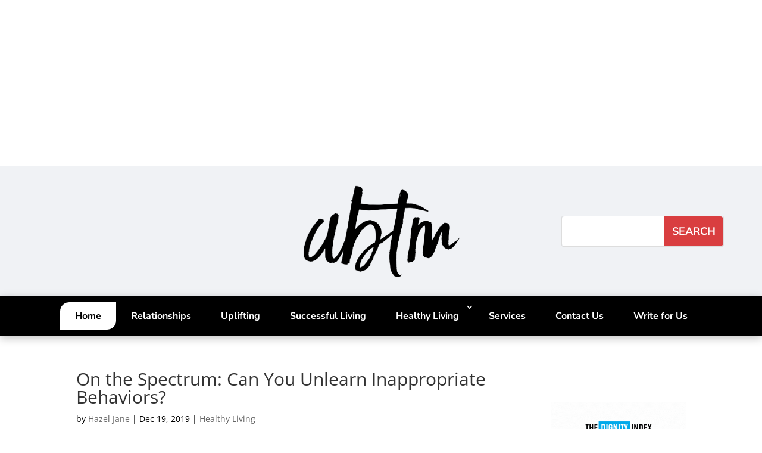

--- FILE ---
content_type: text/html; charset=utf-8
request_url: https://www.google.com/recaptcha/api2/aframe
body_size: 266
content:
<!DOCTYPE HTML><html><head><meta http-equiv="content-type" content="text/html; charset=UTF-8"></head><body><script nonce="CE-wxFlnmzGhvcJz8Nd5bw">/** Anti-fraud and anti-abuse applications only. See google.com/recaptcha */ try{var clients={'sodar':'https://pagead2.googlesyndication.com/pagead/sodar?'};window.addEventListener("message",function(a){try{if(a.source===window.parent){var b=JSON.parse(a.data);var c=clients[b['id']];if(c){var d=document.createElement('img');d.src=c+b['params']+'&rc='+(localStorage.getItem("rc::a")?sessionStorage.getItem("rc::b"):"");window.document.body.appendChild(d);sessionStorage.setItem("rc::e",parseInt(sessionStorage.getItem("rc::e")||0)+1);localStorage.setItem("rc::h",'1769706172866');}}}catch(b){}});window.parent.postMessage("_grecaptcha_ready", "*");}catch(b){}</script></body></html>

--- FILE ---
content_type: application/javascript; charset=utf-8
request_url: https://fundingchoicesmessages.google.com/f/AGSKWxUpDgmC5ht_qHrPw5j-it6l-7M8dBw4bJ2LenLjxTCLzIXwBmhFZqeJJzXvDL6Q0UrWJOKdtp1hU9IMi4dn6F8vjvK99F--tViNoCHVw67bV-LTnr3d5lYMUEQu3CmPhVcaknzimA==?fccs=W251bGwsbnVsbCxudWxsLG51bGwsbnVsbCxudWxsLFsxNzY5NzA2MTczLDE5OTAwMDAwMF0sbnVsbCxudWxsLG51bGwsW251bGwsWzcsNiw5XSxudWxsLDIsbnVsbCwiZW4iLG51bGwsbnVsbCxudWxsLG51bGwsbnVsbCwzXSwiaHR0cHM6Ly9hYmV0dGVydG9kYXltZWRpYS5jb20vb24tdGhlLXNwZWN0cnVtLWNhbi15b3UtdW5sZWFybi1pbmFwcHJvcHJpYXRlLWJlaGF2aW9ycy8iLG51bGwsW1s4LCJvMVpRSzlJWHhXTSJdLFs5LCJlbi1VUyJdLFsxOSwiMiJdLFsxNywiWzBdIl0sWzI0LCIiXSxbMjksImZhbHNlIl1dXQ
body_size: 229
content:
if (typeof __googlefc.fcKernelManager.run === 'function') {"use strict";this.default_ContributorServingResponseClientJs=this.default_ContributorServingResponseClientJs||{};(function(_){var window=this;
try{
var qp=function(a){this.A=_.t(a)};_.u(qp,_.J);var rp=function(a){this.A=_.t(a)};_.u(rp,_.J);rp.prototype.getWhitelistStatus=function(){return _.F(this,2)};var sp=function(a){this.A=_.t(a)};_.u(sp,_.J);var tp=_.ed(sp),up=function(a,b,c){this.B=a;this.j=_.A(b,qp,1);this.l=_.A(b,_.Pk,3);this.F=_.A(b,rp,4);a=this.B.location.hostname;this.D=_.Fg(this.j,2)&&_.O(this.j,2)!==""?_.O(this.j,2):a;a=new _.Qg(_.Qk(this.l));this.C=new _.dh(_.q.document,this.D,a);this.console=null;this.o=new _.mp(this.B,c,a)};
up.prototype.run=function(){if(_.O(this.j,3)){var a=this.C,b=_.O(this.j,3),c=_.fh(a),d=new _.Wg;b=_.hg(d,1,b);c=_.C(c,1,b);_.jh(a,c)}else _.gh(this.C,"FCNEC");_.op(this.o,_.A(this.l,_.De,1),this.l.getDefaultConsentRevocationText(),this.l.getDefaultConsentRevocationCloseText(),this.l.getDefaultConsentRevocationAttestationText(),this.D);_.pp(this.o,_.F(this.F,1),this.F.getWhitelistStatus());var e;a=(e=this.B.googlefc)==null?void 0:e.__executeManualDeployment;a!==void 0&&typeof a==="function"&&_.To(this.o.G,
"manualDeploymentApi")};var vp=function(){};vp.prototype.run=function(a,b,c){var d;return _.v(function(e){d=tp(b);(new up(a,d,c)).run();return e.return({})})};_.Tk(7,new vp);
}catch(e){_._DumpException(e)}
}).call(this,this.default_ContributorServingResponseClientJs);
// Google Inc.

//# sourceURL=/_/mss/boq-content-ads-contributor/_/js/k=boq-content-ads-contributor.ContributorServingResponseClientJs.en_US.o1ZQK9IXxWM.es5.O/d=1/exm=ad_blocking_detection_executable,kernel_loader,loader_js_executable,web_iab_tcf_v2_signal_executable/ed=1/rs=AJlcJMzkWD0vxt1gVcfmiBA6nHi7pe9_aQ/m=cookie_refresh_executable
__googlefc.fcKernelManager.run('\x5b\x5b\x5b7,\x22\x5b\x5bnull,\\\x22abettertodaymedia.com\\\x22,\\\x22AKsRol_rCKNZVnfD_70HJtyL-_2DyUWI6YZkCEFSdWWRoK6hFOjACQD2Rb2N9g_UtM5xhgqjqbxgfXdn97PK134e7xRxBCkGMyqPiUZFS-cZNoqSDxXX5DlXR3jk9jl7VRUQcHx6smfRMl4pbyPj284xfzFEbb0Ymw\\\\u003d\\\\u003d\\\x22\x5d,null,\x5b\x5bnull,null,null,\\\x22https:\/\/fundingchoicesmessages.google.com\/f\/AGSKWxWgjSc86SlEJ3n2GxNnRgMD4Q6hyBDocbYfdfIm9jwQzmFXdP6drBAdwUmKG5uz-xXgcK9w9rXOSpUGNwoFNs2xrF1FmVK_iYWsjZbXl7vJ9rwt8hNvGhGfeXEvm_T4QBGQ75cYdg\\\\u003d\\\\u003d\\\x22\x5d,null,null,\x5bnull,null,null,\\\x22https:\/\/fundingchoicesmessages.google.com\/el\/AGSKWxVQ71spI2LxDmFybpp-IPn81f8ZCOnBRLPE2frUnlvZCGndc4GdF_PpISCReMzMsb4Px0uNg4ohx7hY0XOAC5CRdxe1EIERgtAHZWGJqu2wy_Z8cFbZqjmBB9EJ7Ea-8BJeLXk0Dg\\\\u003d\\\\u003d\\\x22\x5d,null,\x5bnull,\x5b7,6,9\x5d,null,2,null,\\\x22en\\\x22,null,null,null,null,null,3\x5d,null,\\\x22Privacy and cookie settings\\\x22,\\\x22Close\\\x22,null,null,null,\\\x22Managed by Google. Complies with IAB TCF. CMP ID: 300\\\x22\x5d,\x5b2,1\x5d\x5d\x22\x5d\x5d,\x5bnull,null,null,\x22https:\/\/fundingchoicesmessages.google.com\/f\/AGSKWxVY_N6R4wrpeNLv1fP41ItVVEWgYFxOHqMSiccQEHVvRblviAKSQbDftNQv_igKsaVlzuYI6O8LvSuTMmeCBozWhLe0W42tB3U5hiWzhFOVI_8LW98FevbcSo5j7OmHHBLpJq_4iA\\u003d\\u003d\x22\x5d\x5d');}

--- FILE ---
content_type: application/javascript; charset=utf-8
request_url: https://fundingchoicesmessages.google.com/f/AGSKWxXuDC0ZRuzn2nBx2vyLbasiQQxqADvbYclBTsBc84xe3ptppdG_YcUJYAUBJzU0xl21C1FTM-0KlLK7qBh9bvNfvDe8rYQDz9ginj-jaAP9DRWXNPc21TsEoWPXxIcyzeSxt9eHkJHrIC2PzUomeP9bmPT0Qu9Ft5aVSoL69kASDn4SQ9X07u0mNT9d/_/bsa-pro-/adswrapper3.-468x90./root_ad./ad/card-
body_size: -1284
content:
window['337b0a81-69ce-4868-8de7-c8616bf748dd'] = true;